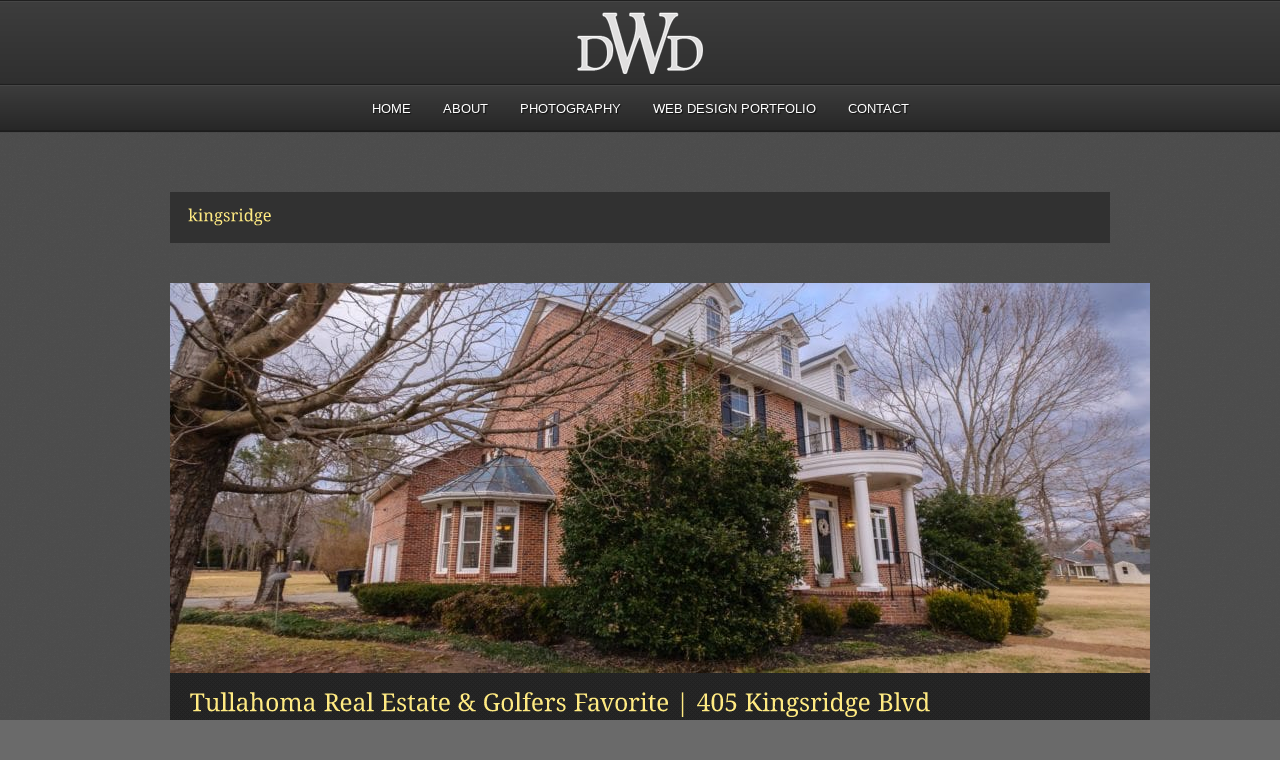

--- FILE ---
content_type: text/html; charset=UTF-8
request_url: https://www.donwrightdesigns.com/tag/kingsridge/
body_size: 8569
content:
<!DOCTYPE html PUBLIC "-//W3C//DTD XHTML 1.0 Strict//EN" "http://www.w3.org/TR/xhtml1/DTD/xhtml1-strict.dtd">
<html xmlns="http://www.w3.org/1999/xhtml" lang="en-US">
<head>
	
<meta http-equiv="Content-Type"
	content="text/html; charset=UTF-8" />
<title>
Tag » kingsridge &laquo; @  Don Wright Designs &amp; Photography</title>

<!-- Description meta-->
<meta name="description" content="Nashville &amp; Middle TN Area | Photographers, Web Design, SEO, Mentorship and Lessons, Graphic Design" />


	<!-- Mobile Devices Viewport Resset-->
	<meta name="viewport" content="width=device-width, initial-scale=0.9, maximum-scale=1">
	<meta name="apple-mobile-web-app-capable" content="yes">

	<!-- Disallow contain indexation on this page to remove duplicate content problems -->
	<meta name="googlebot" content="noindex,nofollow" />
	<meta name="robots" content="noindex,nofollow" />
	<meta name="msnbot" content="noindex,nofollow" />
	
<meta property="og:image" content="https://www.donwrightdesigns.com/wp-content/uploads/ngg_featured/DWDA1171.jpg"/><meta property="og:title" content="Tullahoma Real Estate &amp; Golfers Favorite | 405 Kingsridge Blvd"/><meta property="og:url" content="https://www.donwrightdesigns.com/405-kingsridge/"/>
<link rel="alternate" type="application/rss+xml" title="Don Wright Designs &amp; Photography RSS" href="https://www.donwrightdesigns.com/feed/" />
<link rel="pingback" href="https://www.donwrightdesigns.com/xmlrpc.php" />
<link rel="stylesheet" href="https://www.donwrightdesigns.com/wp-content/themes/photolux/css/prettyPhoto.css" type="text/css" media="screen" charset="utf-8" />
<link rel="stylesheet" href="https://www.donwrightdesigns.com/wp-content/themes/photolux/css/nivo-slider.css" type="text/css" media="screen" charset="utf-8" />

<!--Google fonts-->
<link href='http://fonts.googleapis.com/css?family=PT+Sans+Narrow:400,700' rel='stylesheet' type='text/css' />
<link href='http://fonts.googleapis.com/css?family=Droid+Sans' rel='stylesheet' type='text/css' />
<link href='http://fonts.googleapis.com/css?family=Lato
' rel='stylesheet' type='text/css' />

<link rel="stylesheet" href="https://www.donwrightdesigns.com/wp-content/themes/photolux/style.css" type="text/css" media="screen" />
<!-- Custom Theme CSS -->
<style type="text/css">body, .sidebar,#footer ul li a,#footer{font-size:16px;}#logo-container a img{max-width:155px;}#logo-container a img{max-height:88px;}body, .sidebar-box ul li a,#portfolio-big-pagination a,.sidebar-box h4, #slider, .no-caps, .post-date h4, .post-date span, #sidebar .widget_categories ul li a, #sidebar .widget_nav_menu ul li a, blockquote {color:#f5f5f5;}a,.post-info, .post-info a, #main-container .sidebar-box ul li a{color:#a6eaff;}h1,h2,h3,h4,h5,h6,.sidebar-box h4,.post h1, .blog-post h1 a, .content-box h2, #portfolio-categories ul li, h1 a, h2 a, h3 a, h4 a, h5 a, h6 a, .services-box h4, #intro h1, #page-title h1, .item-desc h4 a, .item-desc h4, .sidebar-post-wrapper h6 a, table th, .tabs a, .post-title a:hover{color:#ffea82;}h1,h2,h3,h4,h5,h6,.accordion-description a,#content-container .wp-pagenavi,#portfolio-categories ul li.selected,.table-title td,.table-description strong,table th,.tabs a{font-family:Lato, "PT Sans Narrow", "PT Sans", "Arial Narrow", Verdana, Geneva, sans-serif;}body, .content-box .post-info{font-family:'Droid Sans', Verdana, Geneva, sans-serif;;}div #footer-agent {width:500px; margin:auto; text-align:center;}</style><link rel="shortcut icon" type="image/x-icon" href="http://www.donwrightdesigns.com/wp-content/uploads/1371007514logo.png" />

<link rel="stylesheet" href="https://www.donwrightdesigns.com/wp-content/themes/photolux/css/responsive.css" type="text/css" media="screen" charset="utf-8" />
<meta name='robots' content='max-image-preview:large' />
	<style>img:is([sizes="auto" i], [sizes^="auto," i]) { contain-intrinsic-size: 3000px 1500px }</style>
	<link rel="alternate" type="application/rss+xml" title="Don Wright Designs &amp; Photography &raquo; Feed" href="https://www.donwrightdesigns.com/feed/" />
<link rel="alternate" type="application/rss+xml" title="Don Wright Designs &amp; Photography &raquo; Comments Feed" href="https://www.donwrightdesigns.com/comments/feed/" />
<link rel="alternate" type="application/rss+xml" title="Don Wright Designs &amp; Photography &raquo; kingsridge Tag Feed" href="https://www.donwrightdesigns.com/tag/kingsridge/feed/" />
<script type="text/javascript">
/* <![CDATA[ */
window._wpemojiSettings = {"baseUrl":"https:\/\/s.w.org\/images\/core\/emoji\/15.1.0\/72x72\/","ext":".png","svgUrl":"https:\/\/s.w.org\/images\/core\/emoji\/15.1.0\/svg\/","svgExt":".svg","source":{"concatemoji":"https:\/\/www.donwrightdesigns.com\/wp-includes\/js\/wp-emoji-release.min.js?ver=6.8.1"}};
/*! This file is auto-generated */
!function(i,n){var o,s,e;function c(e){try{var t={supportTests:e,timestamp:(new Date).valueOf()};sessionStorage.setItem(o,JSON.stringify(t))}catch(e){}}function p(e,t,n){e.clearRect(0,0,e.canvas.width,e.canvas.height),e.fillText(t,0,0);var t=new Uint32Array(e.getImageData(0,0,e.canvas.width,e.canvas.height).data),r=(e.clearRect(0,0,e.canvas.width,e.canvas.height),e.fillText(n,0,0),new Uint32Array(e.getImageData(0,0,e.canvas.width,e.canvas.height).data));return t.every(function(e,t){return e===r[t]})}function u(e,t,n){switch(t){case"flag":return n(e,"\ud83c\udff3\ufe0f\u200d\u26a7\ufe0f","\ud83c\udff3\ufe0f\u200b\u26a7\ufe0f")?!1:!n(e,"\ud83c\uddfa\ud83c\uddf3","\ud83c\uddfa\u200b\ud83c\uddf3")&&!n(e,"\ud83c\udff4\udb40\udc67\udb40\udc62\udb40\udc65\udb40\udc6e\udb40\udc67\udb40\udc7f","\ud83c\udff4\u200b\udb40\udc67\u200b\udb40\udc62\u200b\udb40\udc65\u200b\udb40\udc6e\u200b\udb40\udc67\u200b\udb40\udc7f");case"emoji":return!n(e,"\ud83d\udc26\u200d\ud83d\udd25","\ud83d\udc26\u200b\ud83d\udd25")}return!1}function f(e,t,n){var r="undefined"!=typeof WorkerGlobalScope&&self instanceof WorkerGlobalScope?new OffscreenCanvas(300,150):i.createElement("canvas"),a=r.getContext("2d",{willReadFrequently:!0}),o=(a.textBaseline="top",a.font="600 32px Arial",{});return e.forEach(function(e){o[e]=t(a,e,n)}),o}function t(e){var t=i.createElement("script");t.src=e,t.defer=!0,i.head.appendChild(t)}"undefined"!=typeof Promise&&(o="wpEmojiSettingsSupports",s=["flag","emoji"],n.supports={everything:!0,everythingExceptFlag:!0},e=new Promise(function(e){i.addEventListener("DOMContentLoaded",e,{once:!0})}),new Promise(function(t){var n=function(){try{var e=JSON.parse(sessionStorage.getItem(o));if("object"==typeof e&&"number"==typeof e.timestamp&&(new Date).valueOf()<e.timestamp+604800&&"object"==typeof e.supportTests)return e.supportTests}catch(e){}return null}();if(!n){if("undefined"!=typeof Worker&&"undefined"!=typeof OffscreenCanvas&&"undefined"!=typeof URL&&URL.createObjectURL&&"undefined"!=typeof Blob)try{var e="postMessage("+f.toString()+"("+[JSON.stringify(s),u.toString(),p.toString()].join(",")+"));",r=new Blob([e],{type:"text/javascript"}),a=new Worker(URL.createObjectURL(r),{name:"wpTestEmojiSupports"});return void(a.onmessage=function(e){c(n=e.data),a.terminate(),t(n)})}catch(e){}c(n=f(s,u,p))}t(n)}).then(function(e){for(var t in e)n.supports[t]=e[t],n.supports.everything=n.supports.everything&&n.supports[t],"flag"!==t&&(n.supports.everythingExceptFlag=n.supports.everythingExceptFlag&&n.supports[t]);n.supports.everythingExceptFlag=n.supports.everythingExceptFlag&&!n.supports.flag,n.DOMReady=!1,n.readyCallback=function(){n.DOMReady=!0}}).then(function(){return e}).then(function(){var e;n.supports.everything||(n.readyCallback(),(e=n.source||{}).concatemoji?t(e.concatemoji):e.wpemoji&&e.twemoji&&(t(e.twemoji),t(e.wpemoji)))}))}((window,document),window._wpemojiSettings);
/* ]]> */
</script>
<style id='wp-emoji-styles-inline-css' type='text/css'>

	img.wp-smiley, img.emoji {
		display: inline !important;
		border: none !important;
		box-shadow: none !important;
		height: 1em !important;
		width: 1em !important;
		margin: 0 0.07em !important;
		vertical-align: -0.1em !important;
		background: none !important;
		padding: 0 !important;
	}
</style>
<link rel='stylesheet' id='wp-block-library-css' href='https://www.donwrightdesigns.com/wp-includes/css/dist/block-library/style.min.css?ver=6.8.1' type='text/css' media='all' />
<style id='classic-theme-styles-inline-css' type='text/css'>
/*! This file is auto-generated */
.wp-block-button__link{color:#fff;background-color:#32373c;border-radius:9999px;box-shadow:none;text-decoration:none;padding:calc(.667em + 2px) calc(1.333em + 2px);font-size:1.125em}.wp-block-file__button{background:#32373c;color:#fff;text-decoration:none}
</style>
<style id='global-styles-inline-css' type='text/css'>
:root{--wp--preset--aspect-ratio--square: 1;--wp--preset--aspect-ratio--4-3: 4/3;--wp--preset--aspect-ratio--3-4: 3/4;--wp--preset--aspect-ratio--3-2: 3/2;--wp--preset--aspect-ratio--2-3: 2/3;--wp--preset--aspect-ratio--16-9: 16/9;--wp--preset--aspect-ratio--9-16: 9/16;--wp--preset--color--black: #000000;--wp--preset--color--cyan-bluish-gray: #abb8c3;--wp--preset--color--white: #ffffff;--wp--preset--color--pale-pink: #f78da7;--wp--preset--color--vivid-red: #cf2e2e;--wp--preset--color--luminous-vivid-orange: #ff6900;--wp--preset--color--luminous-vivid-amber: #fcb900;--wp--preset--color--light-green-cyan: #7bdcb5;--wp--preset--color--vivid-green-cyan: #00d084;--wp--preset--color--pale-cyan-blue: #8ed1fc;--wp--preset--color--vivid-cyan-blue: #0693e3;--wp--preset--color--vivid-purple: #9b51e0;--wp--preset--gradient--vivid-cyan-blue-to-vivid-purple: linear-gradient(135deg,rgba(6,147,227,1) 0%,rgb(155,81,224) 100%);--wp--preset--gradient--light-green-cyan-to-vivid-green-cyan: linear-gradient(135deg,rgb(122,220,180) 0%,rgb(0,208,130) 100%);--wp--preset--gradient--luminous-vivid-amber-to-luminous-vivid-orange: linear-gradient(135deg,rgba(252,185,0,1) 0%,rgba(255,105,0,1) 100%);--wp--preset--gradient--luminous-vivid-orange-to-vivid-red: linear-gradient(135deg,rgba(255,105,0,1) 0%,rgb(207,46,46) 100%);--wp--preset--gradient--very-light-gray-to-cyan-bluish-gray: linear-gradient(135deg,rgb(238,238,238) 0%,rgb(169,184,195) 100%);--wp--preset--gradient--cool-to-warm-spectrum: linear-gradient(135deg,rgb(74,234,220) 0%,rgb(151,120,209) 20%,rgb(207,42,186) 40%,rgb(238,44,130) 60%,rgb(251,105,98) 80%,rgb(254,248,76) 100%);--wp--preset--gradient--blush-light-purple: linear-gradient(135deg,rgb(255,206,236) 0%,rgb(152,150,240) 100%);--wp--preset--gradient--blush-bordeaux: linear-gradient(135deg,rgb(254,205,165) 0%,rgb(254,45,45) 50%,rgb(107,0,62) 100%);--wp--preset--gradient--luminous-dusk: linear-gradient(135deg,rgb(255,203,112) 0%,rgb(199,81,192) 50%,rgb(65,88,208) 100%);--wp--preset--gradient--pale-ocean: linear-gradient(135deg,rgb(255,245,203) 0%,rgb(182,227,212) 50%,rgb(51,167,181) 100%);--wp--preset--gradient--electric-grass: linear-gradient(135deg,rgb(202,248,128) 0%,rgb(113,206,126) 100%);--wp--preset--gradient--midnight: linear-gradient(135deg,rgb(2,3,129) 0%,rgb(40,116,252) 100%);--wp--preset--font-size--small: 13px;--wp--preset--font-size--medium: 20px;--wp--preset--font-size--large: 36px;--wp--preset--font-size--x-large: 42px;--wp--preset--spacing--20: 0.44rem;--wp--preset--spacing--30: 0.67rem;--wp--preset--spacing--40: 1rem;--wp--preset--spacing--50: 1.5rem;--wp--preset--spacing--60: 2.25rem;--wp--preset--spacing--70: 3.38rem;--wp--preset--spacing--80: 5.06rem;--wp--preset--shadow--natural: 6px 6px 9px rgba(0, 0, 0, 0.2);--wp--preset--shadow--deep: 12px 12px 50px rgba(0, 0, 0, 0.4);--wp--preset--shadow--sharp: 6px 6px 0px rgba(0, 0, 0, 0.2);--wp--preset--shadow--outlined: 6px 6px 0px -3px rgba(255, 255, 255, 1), 6px 6px rgba(0, 0, 0, 1);--wp--preset--shadow--crisp: 6px 6px 0px rgba(0, 0, 0, 1);}:where(.is-layout-flex){gap: 0.5em;}:where(.is-layout-grid){gap: 0.5em;}body .is-layout-flex{display: flex;}.is-layout-flex{flex-wrap: wrap;align-items: center;}.is-layout-flex > :is(*, div){margin: 0;}body .is-layout-grid{display: grid;}.is-layout-grid > :is(*, div){margin: 0;}:where(.wp-block-columns.is-layout-flex){gap: 2em;}:where(.wp-block-columns.is-layout-grid){gap: 2em;}:where(.wp-block-post-template.is-layout-flex){gap: 1.25em;}:where(.wp-block-post-template.is-layout-grid){gap: 1.25em;}.has-black-color{color: var(--wp--preset--color--black) !important;}.has-cyan-bluish-gray-color{color: var(--wp--preset--color--cyan-bluish-gray) !important;}.has-white-color{color: var(--wp--preset--color--white) !important;}.has-pale-pink-color{color: var(--wp--preset--color--pale-pink) !important;}.has-vivid-red-color{color: var(--wp--preset--color--vivid-red) !important;}.has-luminous-vivid-orange-color{color: var(--wp--preset--color--luminous-vivid-orange) !important;}.has-luminous-vivid-amber-color{color: var(--wp--preset--color--luminous-vivid-amber) !important;}.has-light-green-cyan-color{color: var(--wp--preset--color--light-green-cyan) !important;}.has-vivid-green-cyan-color{color: var(--wp--preset--color--vivid-green-cyan) !important;}.has-pale-cyan-blue-color{color: var(--wp--preset--color--pale-cyan-blue) !important;}.has-vivid-cyan-blue-color{color: var(--wp--preset--color--vivid-cyan-blue) !important;}.has-vivid-purple-color{color: var(--wp--preset--color--vivid-purple) !important;}.has-black-background-color{background-color: var(--wp--preset--color--black) !important;}.has-cyan-bluish-gray-background-color{background-color: var(--wp--preset--color--cyan-bluish-gray) !important;}.has-white-background-color{background-color: var(--wp--preset--color--white) !important;}.has-pale-pink-background-color{background-color: var(--wp--preset--color--pale-pink) !important;}.has-vivid-red-background-color{background-color: var(--wp--preset--color--vivid-red) !important;}.has-luminous-vivid-orange-background-color{background-color: var(--wp--preset--color--luminous-vivid-orange) !important;}.has-luminous-vivid-amber-background-color{background-color: var(--wp--preset--color--luminous-vivid-amber) !important;}.has-light-green-cyan-background-color{background-color: var(--wp--preset--color--light-green-cyan) !important;}.has-vivid-green-cyan-background-color{background-color: var(--wp--preset--color--vivid-green-cyan) !important;}.has-pale-cyan-blue-background-color{background-color: var(--wp--preset--color--pale-cyan-blue) !important;}.has-vivid-cyan-blue-background-color{background-color: var(--wp--preset--color--vivid-cyan-blue) !important;}.has-vivid-purple-background-color{background-color: var(--wp--preset--color--vivid-purple) !important;}.has-black-border-color{border-color: var(--wp--preset--color--black) !important;}.has-cyan-bluish-gray-border-color{border-color: var(--wp--preset--color--cyan-bluish-gray) !important;}.has-white-border-color{border-color: var(--wp--preset--color--white) !important;}.has-pale-pink-border-color{border-color: var(--wp--preset--color--pale-pink) !important;}.has-vivid-red-border-color{border-color: var(--wp--preset--color--vivid-red) !important;}.has-luminous-vivid-orange-border-color{border-color: var(--wp--preset--color--luminous-vivid-orange) !important;}.has-luminous-vivid-amber-border-color{border-color: var(--wp--preset--color--luminous-vivid-amber) !important;}.has-light-green-cyan-border-color{border-color: var(--wp--preset--color--light-green-cyan) !important;}.has-vivid-green-cyan-border-color{border-color: var(--wp--preset--color--vivid-green-cyan) !important;}.has-pale-cyan-blue-border-color{border-color: var(--wp--preset--color--pale-cyan-blue) !important;}.has-vivid-cyan-blue-border-color{border-color: var(--wp--preset--color--vivid-cyan-blue) !important;}.has-vivid-purple-border-color{border-color: var(--wp--preset--color--vivid-purple) !important;}.has-vivid-cyan-blue-to-vivid-purple-gradient-background{background: var(--wp--preset--gradient--vivid-cyan-blue-to-vivid-purple) !important;}.has-light-green-cyan-to-vivid-green-cyan-gradient-background{background: var(--wp--preset--gradient--light-green-cyan-to-vivid-green-cyan) !important;}.has-luminous-vivid-amber-to-luminous-vivid-orange-gradient-background{background: var(--wp--preset--gradient--luminous-vivid-amber-to-luminous-vivid-orange) !important;}.has-luminous-vivid-orange-to-vivid-red-gradient-background{background: var(--wp--preset--gradient--luminous-vivid-orange-to-vivid-red) !important;}.has-very-light-gray-to-cyan-bluish-gray-gradient-background{background: var(--wp--preset--gradient--very-light-gray-to-cyan-bluish-gray) !important;}.has-cool-to-warm-spectrum-gradient-background{background: var(--wp--preset--gradient--cool-to-warm-spectrum) !important;}.has-blush-light-purple-gradient-background{background: var(--wp--preset--gradient--blush-light-purple) !important;}.has-blush-bordeaux-gradient-background{background: var(--wp--preset--gradient--blush-bordeaux) !important;}.has-luminous-dusk-gradient-background{background: var(--wp--preset--gradient--luminous-dusk) !important;}.has-pale-ocean-gradient-background{background: var(--wp--preset--gradient--pale-ocean) !important;}.has-electric-grass-gradient-background{background: var(--wp--preset--gradient--electric-grass) !important;}.has-midnight-gradient-background{background: var(--wp--preset--gradient--midnight) !important;}.has-small-font-size{font-size: var(--wp--preset--font-size--small) !important;}.has-medium-font-size{font-size: var(--wp--preset--font-size--medium) !important;}.has-large-font-size{font-size: var(--wp--preset--font-size--large) !important;}.has-x-large-font-size{font-size: var(--wp--preset--font-size--x-large) !important;}
:where(.wp-block-post-template.is-layout-flex){gap: 1.25em;}:where(.wp-block-post-template.is-layout-grid){gap: 1.25em;}
:where(.wp-block-columns.is-layout-flex){gap: 2em;}:where(.wp-block-columns.is-layout-grid){gap: 2em;}
:root :where(.wp-block-pullquote){font-size: 1.5em;line-height: 1.6;}
</style>
<script type="text/javascript" src="https://www.donwrightdesigns.com/wp-includes/js/jquery/jquery.min.js?ver=3.7.1" id="jquery-core-js"></script>
<script type="text/javascript" src="https://www.donwrightdesigns.com/wp-includes/js/jquery/jquery-migrate.min.js?ver=3.4.1" id="jquery-migrate-js"></script>
<script type="text/javascript" src="https://www.donwrightdesigns.com/wp-content/themes/photolux/js/main.js?ver=2.4.1" id="pexeto-main-js"></script>
<script type="text/javascript" src="https://www.donwrightdesigns.com/wp-content/themes/photolux/js/cufon-yui.js?ver=6.8.1" id="pexeto-cufon-js"></script>
<script type="text/javascript" src="https://www.donwrightdesigns.com/wp-content/themes/photolux/js/fonts/droid_serif.js?ver=6.8.1" id="pexeto-cufon-font-js"></script>
<link rel="https://api.w.org/" href="https://www.donwrightdesigns.com/wp-json/" /><link rel="alternate" title="JSON" type="application/json" href="https://www.donwrightdesigns.com/wp-json/wp/v2/tags/988" /><link rel="EditURI" type="application/rsd+xml" title="RSD" href="https://www.donwrightdesigns.com/xmlrpc.php?rsd" />
<meta name="generator" content="WordPress 6.8.1" />
		<style type="text/css" id="wp-custom-css">
			#jig1 .jig-loadMoreButton {
    border: 1px solid #d3d3d3;
    padding: 10px;
    text-align: center;
    margin: 5px auto 15px;
    max-width: 175px;
    cursor: pointer;
    -webkit-border-radius: 2px;
    -moz-border-radius: 2px;
    border-radius: 2px;
    box-shadow: 0 0 14px rgba(0,0,0,0.08);
    background: #fcfcfc;
    background: -moz-linear-gradient(top,#fcfcfc 0%, #f8f8f8 100%);
    background: -webkit-gradient(linear, left top, left bottom, color-stop(0%,#fcfcfc), color-stop(100%,#f8f8f8));
    background: -webkit-linear-gradient(top,#fcfcfc 0%,#f8f8f8 100%);
    background: -o-linear-gradient(top,#fcfcfc 0%,#f8f8f8 100%);
    background: -ms-linear-gradient(top,#fcfcfc 0%,#f8f8f8 100%);
	background: linear-gradient(to bottom,#4e646e 0%,#437d67 100%);}

#jig1 .jig-filterButton {
    display: inline-block;
    cursor: pointer;
    text-transform: capitalize;
    border: 1px solid #d3d3d3;
    background: #f9f9f9;
    padding: 6px 8px;
    margin: 5px 5px 0 0;
    -webkit-border-radius: 2px;
    -moz-border-radius: 2px;
    border-radius: 2px;
    transition: background-color 0.9s;
    float: none;
}

#jig1 .jig-filterButton a {font-weight:600; text-decoration:underline;}		</style>
		

<script type="text/javascript">
pexetoSite.ajaxurl="https://www.donwrightdesigns.com/wp-admin/admin-ajax.php";
pexetoSite.enableCufon="on";
pexetoSite.lightboxStyle="dark_rounded";
pexetoSite.desaturateServices=true;
pexetoSite.responsiveLayout = true;
pexetoSite.disableRightClick=true;
pexetoSite.rightClickMessage="Please respect our hard work, if you\'d like an image from our site, let us know! ";
jQuery(document).ready(function($){
	pexetoSite.initSite();
});
</script>


	
<!-- enables nested comments in WP 2.7 -->

<!--[if lte IE 7]>
<link href="https://www.donwrightdesigns.com/wp-content/themes/photolux/css/style_ie7.css" rel="stylesheet" type="text/css" />  
<![endif]-->
<!--[if lte IE 8]>
	<style type="text/css">
		#main-container {
		min-width: 1045px;
	}

	</style>
<![endif]-->

<script type="text/javascript">

  var _gaq = _gaq || [];
  _gaq.push(['_setAccount', 'UA-2853679-3']);
  _gaq.push(['_trackPageview']);

  (function() {
    var ga = document.createElement('script'); ga.type = 'text/javascript'; ga.async = true;
    ga.src = ('https:' == document.location.protocol ? 'https://ssl' : 'http://www') + '.google-analytics.com/ga.js';
    var s = document.getElementsByTagName('script')[0]; s.parentNode.insertBefore(ga, s);
  })();

</script>
</head>
<body class="archive tag tag-kingsridge tag-988 wp-theme-photolux">

<div id="main-container">

<!--HEADER -->
	<div id="header">
		<div id="logo-container">
						<a href="https://www.donwrightdesigns.com"><img src="http://www.donwrightdesigns.com/wp-content/uploads/logo.png" /></a>
		</div>
		 <div class="mobile-nav">
			<span class="mob-nav-btn">Menu</span>
		</div>
		<div class="clear"></div>
 		<div id="navigation-container">
			<div id="menu-container">
	        	<div id="menu">
				<div class="menu-primary-navigation-container"><ul id="menu-primary-navigation" class="menu"><li id="menu-item-693" class="menu-item menu-item-type-post_type menu-item-object-page menu-item-home menu-item-693"><a href="https://www.donwrightdesigns.com/">Home</a></li>
<li id="menu-item-3036" class="menu-item menu-item-type-post_type menu-item-object-page menu-item-3036"><a href="https://www.donwrightdesigns.com/about-don-wright-designs/" title="About Don Wright Designs &#038; Photography">About</a></li>
<li id="menu-item-31863" class="menu-item menu-item-type-custom menu-item-object-custom menu-item-has-children menu-item-31863"><a href="#">Photography</a>
<ul class="sub-menu">
	<li id="menu-item-8112" class="menu-item menu-item-type-post_type menu-item-object-page menu-item-8112"><a href="https://www.donwrightdesigns.com/nashville-tn-event-photography/">Events</a></li>
	<li id="menu-item-14712" class="menu-item menu-item-type-post_type menu-item-object-page menu-item-14712"><a href="https://www.donwrightdesigns.com/nashville-tn-headshots-corporate-creative-professional/">Portraits</a></li>
	<li id="menu-item-6803" class="menu-item menu-item-type-custom menu-item-object-custom menu-item-has-children menu-item-6803"><a href="#">Real Estate</a>
	<ul class="sub-menu">
		<li id="menu-item-6802" class="menu-item menu-item-type-post_type menu-item-object-page menu-item-6802"><a href="https://www.donwrightdesigns.com/tn-real-estate-photography/">Agents/Homeowners</a></li>
		<li id="menu-item-6805" class="menu-item menu-item-type-post_type menu-item-object-page menu-item-6805"><a href="https://www.donwrightdesigns.com/tn-real-estate-photography-learn/">About Costs</a></li>
		<li id="menu-item-49769" class="menu-item menu-item-type-custom menu-item-object-custom menu-item-49769"><a href="https://docs.google.com/document/d/10gh6v-ePAZ07ytd7KAW6o1soSG2UeX889NmEU_eo9I8">Preparing For Shoot</a></li>
		<li id="menu-item-60216" class="menu-item menu-item-type-post_type menu-item-object-portfolio menu-item-60216"><a href="https://www.donwrightdesigns.com/portfolio/why-twilight-shots-matter-for-mls-listings/">Twilight Photo How-To and Explanation</a></li>
	</ul>
</li>
	<li id="menu-item-4331" class="menu-item menu-item-type-custom menu-item-object-custom menu-item-has-children menu-item-4331"><a href="#">Weddings</a>
	<ul class="sub-menu">
		<li id="menu-item-4330" class="menu-item menu-item-type-post_type menu-item-object-page menu-item-4330"><a href="https://www.donwrightdesigns.com/wedding-photography-faq/">FAQ</a></li>
		<li id="menu-item-4345" class="menu-item menu-item-type-post_type menu-item-object-post menu-item-4345"><a href="https://www.donwrightdesigns.com/how-hard-is-it-to-photograph-a-wedding-2/">The Challenge</a></li>
		<li id="menu-item-4339" class="menu-item menu-item-type-post_type menu-item-object-page menu-item-4339"><a href="https://www.donwrightdesigns.com/about-our-wedding-photographers/">Why I Love It</a></li>
	</ul>
</li>
	<li id="menu-item-2885" class="menu-item menu-item-type-custom menu-item-object-custom menu-item-has-children menu-item-2885"><a href="#" title="Nashville Photography Lessons">Lessons &#038; Mentorship</a>
	<ul class="sub-menu">
		<li id="menu-item-18221" class="menu-item menu-item-type-custom menu-item-object-custom menu-item-18221"><a href="http://www.donwrightdesigns.com/?p=1414">What We Offer</a></li>
		<li id="menu-item-18220" class="menu-item menu-item-type-taxonomy menu-item-object-category menu-item-18220"><a href="https://www.donwrightdesigns.com/category/photographs/photography-lessons-classes/">Photo Tips and Lesson Information</a></li>
		<li id="menu-item-9281" class="menu-item menu-item-type-post_type menu-item-object-page menu-item-9281"><a href="https://www.donwrightdesigns.com/nashville-photography-lesson-signup/">Photo Lesson Sign-up</a></li>
	</ul>
</li>
	<li id="menu-item-808" class="menu-item menu-item-type-custom menu-item-object-custom menu-item-has-children menu-item-808"><a href="#">Portfolio</a>
	<ul class="sub-menu">
		<li id="menu-item-812" class="menu-item menu-item-type-post_type menu-item-object-page menu-item-812"><a href="https://www.donwrightdesigns.com/people/">People</a></li>
		<li id="menu-item-4103" class="menu-item menu-item-type-post_type menu-item-object-page menu-item-4103"><a href="https://www.donwrightdesigns.com/people/weddings/">Love</a></li>
		<li id="menu-item-14710" class="menu-item menu-item-type-taxonomy menu-item-object-category menu-item-14710"><a href="https://www.donwrightdesigns.com/category/photographs/real-estate-photography-tn/">Real Estate</a></li>
		<li id="menu-item-1187" class="menu-item menu-item-type-post_type menu-item-object-page menu-item-1187"><a href="https://www.donwrightdesigns.com/things/">Things</a></li>
	</ul>
</li>
</ul>
</li>
<li id="menu-item-31865" class="menu-item menu-item-type-post_type menu-item-object-page menu-item-31865"><a href="https://www.donwrightdesigns.com/website-portfolio-samples/">Web Design Portfolio</a></li>
<li id="menu-item-6890" class="menu-item menu-item-type-custom menu-item-object-custom menu-item-has-children menu-item-6890"><a href="#">Contact</a>
<ul class="sub-menu">
	<li id="menu-item-696" class="menu-item menu-item-type-post_type menu-item-object-page menu-item-696"><a href="https://www.donwrightdesigns.com/contact/">General Questions</a></li>
	<li id="menu-item-18222" class="menu-item menu-item-type-post_type menu-item-object-page menu-item-18222"><a href="https://www.donwrightdesigns.com/nashville-photography-lesson-signup/">Photo Lesson Booking Request Form</a></li>
	<li id="menu-item-12607" class="menu-item menu-item-type-post_type menu-item-object-page menu-item-12607"><a href="https://www.donwrightdesigns.com/?page_id=12573">Website Quote Request Worksheet</a></li>
</ul>
</li>
</ul></div>				</div>
	        </div>
	        <div class="clear"></div>     
    	</div> 
	    <div class="clear"></div>       
	    <div id="navigation-line"></div>
	</div> <!-- end #header -->

<div id="content-container" class="layout-full">
<div id="full-width">
<div class="page-content-box"><h1 class="page-heading posts-heading">kingsridge</h1></div>

<div id="post-35042" class="post-35042 post type-post status-publish format-standard has-post-thumbnail hentry category-featured category-photographs category-real-estate-photography-tn tag-jenny-orr tag-kingsridge tag-tullahoma tag-weichert-realtors">

<div class="post-content">

<div class="blog-post-img">
<a href="https://www.donwrightdesigns.com/405-kingsridge/"> 
<img width="980" height="390" src="https://www.donwrightdesigns.com/wp-content/uploads/ngg_featured/DWDA1171-980x390.jpg" class="attachment-post_box_img_full size-post_box_img_full wp-post-image" alt="" decoding="async" fetchpriority="high" /></a>
</div>
<div class="post-title-wrapper">
<h2 class="post-title">
<a href="https://www.donwrightdesigns.com/405-kingsridge/">Tullahoma Real Estate &#038; Golfers Favorite | 405 Kingsridge Blvd</a>
</h2>
<div class="post-info">
	<span class="no-caps">  </span><a href="https://www.donwrightdesigns.com/category/featured/" rel="category tag">Featured</a> / <a href="https://www.donwrightdesigns.com/category/photographs/" rel="category tag">Photography</a> / <a href="https://www.donwrightdesigns.com/category/photographs/real-estate-photography-tn/" rel="category tag">Real Estate</a>	</div>
<div class="clear"></div>
</div> <div class="post-content-content">

<h2>Presented by: Jenny Orr &amp; Weichert Realtors</h2>
<p>Such an elegant&nbsp;remodeled home on the golf course! New kitchen cabinets and granite, hardwood floors, Granite bathroom counter tops, fireplace in the den. Large walk in shower with claw foot tub Bonus or 4th bedroom with full bath. All rooms are spacious and open, lovely lot adjacent to the 10th hole of the Course!</p>
	<div class="clear"></div>
	 <a href="https://www.donwrightdesigns.com/405-kingsridge/" class="read-more">Read More<span class="more-arrow">&raquo;</span></a>
	 
 	<div class="clear"></div>
</div>
</div>
</div>
<div id="blog_nav_buttons" class="navigation">
<div class="alignleft"></div>
<div class="alignright"></div>
</div>
	</div> <!-- end main content holder (#content/#full-width) -->
<div class="clear"></div>
</div> <!-- end #content-container -->

<div id="footer">
<div class="footer-spacer alignleft"></div>
	<div id="footer-social-icons"><ul>
		<li><a href="http://www.facebook.com/donwrightdesigns" target="_blank"  title="Fan us on Facebook"><div><img src="http://www.donwrightdesigns.com/wp-content/themes/photolux/images/icons/facebook.png" /></div></a></li>
		<li><a href="https://www.instagram.com/mrwrightphoto/" target="_blank"  title="Instagram Feed"><div><img src="http://www.donwrightdesigns.com/wp-content/themes/photolux/images/icons/instagram.png" /></div></a></li>
		<li><a href="http://www.flickr.com/donwrightdesigns/" target="_blank"  title="Flickr Land"><div><img src="http://www.donwrightdesigns.com/wp-content/themes/photolux/images/icons/flickr.png" /></div></a></li>
		<li><a href="https://vimeo.com/user3571010/videos" target="_blank"  title="Video Projects"><div><img src="http://www.donwrightdesigns.com/wp-content/themes/photolux/images/icons/vimeo.png" /></div></a></li>
		<li><a href="https://www.youtube.com/channel/UC6YU0j8rF2o2yA2NdbOiCwA" target="_blank"  title="DWD youtube Channel (mostly real estate tours)"><div><img src="http://www.donwrightdesigns.com/wp-content/themes/photolux/images/icons/youtube.png" /></div></a></li>
		</ul></div>
	<div id="footer-menu">
<div class="menu-sub-menu-footer-container"><ul id="menu-sub-menu-footer" class="menu"><li id="menu-item-7506" class="menu-item menu-item-type-post_type menu-item-object-page menu-item-7506"><a href="https://www.donwrightdesigns.com/about-don-wright-designs/">About</a></li>
<li id="menu-item-7508" class="menu-item menu-item-type-post_type menu-item-object-page menu-item-7508"><a href="https://www.donwrightdesigns.com/nashville-mboro-photo-class-lesson/">Photo Lessons</a></li>
<li id="menu-item-7509" class="menu-item menu-item-type-post_type menu-item-object-page menu-item-7509"><a href="https://www.donwrightdesigns.com/nashville-tn-event-photography/">Events</a></li>
<li id="menu-item-7507" class="menu-item menu-item-type-post_type menu-item-object-page menu-item-7507"><a href="https://www.donwrightdesigns.com/about-our-wedding-photographers/">Weddings</a></li>
<li id="menu-item-7510" class="menu-item menu-item-type-post_type menu-item-object-page menu-item-7510"><a href="https://www.donwrightdesigns.com/people/">People</a></li>
<li id="menu-item-7511" class="menu-item menu-item-type-taxonomy menu-item-object-category menu-item-7511"><a href="https://www.donwrightdesigns.com/category/photographs/real-estate-photography-tn/">Real Estate</a></li>
<li id="menu-item-7512" class="menu-item menu-item-type-taxonomy menu-item-object-category menu-item-7512"><a href="https://www.donwrightdesigns.com/category/photographs/wedding-engagements/">Wedding &amp; Engagement</a></li>
<li id="menu-item-7513" class="menu-item menu-item-type-taxonomy menu-item-object-category menu-item-7513"><a href="https://www.donwrightdesigns.com/category/search-engine-optimization/">SEO</a></li>
</ul></div></div>
<div class="footer-spacer alignright"></div>
<span class="alignright copyrights">Copyright © Don Wright Designs & Photography</span>

</div> <!-- end #footer-->
</div> <!-- end #main-container -->


<!-- FOOTER ENDS -->

<script type="speculationrules">
{"prefetch":[{"source":"document","where":{"and":[{"href_matches":"\/*"},{"not":{"href_matches":["\/wp-*.php","\/wp-admin\/*","\/wp-content\/uploads\/*","\/wp-content\/*","\/wp-content\/plugins\/*","\/wp-content\/themes\/photolux\/*","\/*\\?(.+)"]}},{"not":{"selector_matches":"a[rel~=\"nofollow\"]"}},{"not":{"selector_matches":".no-prefetch, .no-prefetch a"}}]},"eagerness":"conservative"}]}
</script>
</body>
</html>
